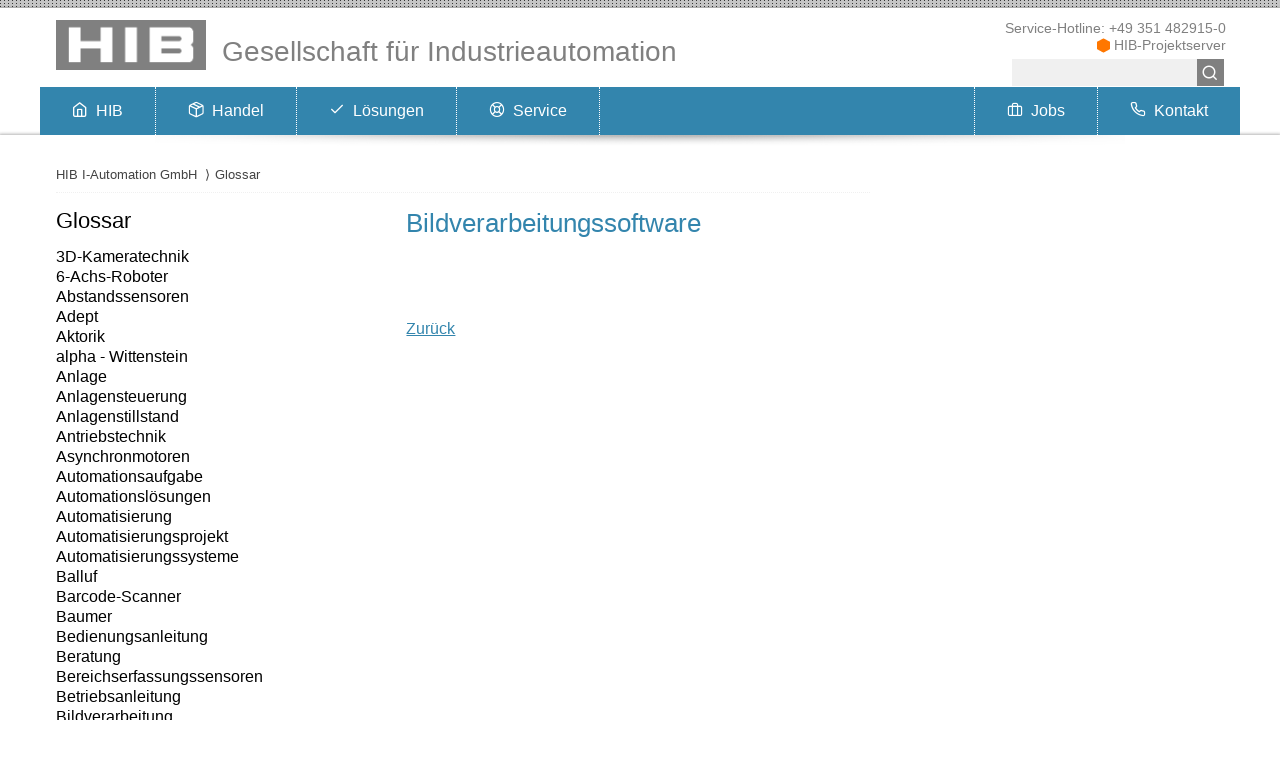

--- FILE ---
content_type: text/html; charset=UTF-8
request_url: https://www.hib-dresden.de/glossar/bildverarbeitungssoftware.html
body_size: 10112
content:
<!DOCTYPE html>
<html lang="de">
<head>
<meta http-equiv="Content-Type" content="text/html; charset=UTF-8">
<meta name="viewport" content="width=device-width,initial-scale=1">
<title>Bildverarbeitungssoftware  - HIB I-Automation GmbH</title>
<base href="https://www.hib-dresden.de/">
<meta name="robots" content="index,follow">
<meta name="description" content="Bildverarbeitungssoftware ">
<meta name="keywords" content="">

<link rel="shortcut icon" href="files/hib/img/favicon.ico" type="image/x-icon" />
<link rel="apple-touch-icon" href="files/hib/img/hib-icon.png">


        <link rel="stylesheet" href="assets/css/mobile-menu.min.css,columns.css,colorbox.min.css,cookiebar_defau...-fa370d7f.css">        <script src="assets/js/jquery.min.js,mobile-menu.jquery.min.js,cookiebar.min.js-b7527f2f.js"></script>
          <!--[if lt IE 9]><script src="assets/html5shiv/js/html5shiv-printshiv.min.js"></script><![endif]-->
    

</head>
<body class="mac chrome blink ch131 sidebar_right layout_full navisubline header">
<!--[if lt IE 8]><p id="chromeframe">You are using an outdated browser. <a href="http://browsehappy.com/">Upgrade your browser today</a> or <a href="http://www.google.com/chromeframe/?redirect=true">install Google Chrome Frame</a> to better experience this site.</p><![endif]-->
<div id="wrapper">
	<div id="top-container">
		<div class="inside"><div id="top">
<div id="logo"><a href="./"><img src="/files/hib/bilder/logos/hib-dresden_logo.png" alt="HIB" title="HIB" align="left"> <div class="slogan">Gesellschaft für Industrieautomation</div></a></div>
<div id="hotline">Service-Hotline: +49 351 482915-0<br />
<a class="protonet" href="https://hib.protonet.info/" target="_blank">HIB-Projektserver</a>
</div>
<!-- indexer::stop -->
<div class="mod_search block">

        
  
  <form action="suche.html" method="get">
    <div class="formbody">
      <div class="widget widget-text">
        <label for="ctrl_keywords_58" class="invisible">Suchbegriffe</label>
        <input type="search" name="keywords" id="ctrl_keywords_58" class="text" value="">
      </div>
      <div class="widget widget-submit">
        <button type="submit" id="ctrl_submit_58" class="submit">Suchen</button>
      </div>
          </div>
  </form>

  
  

</div>
<!-- indexer::continue -->

<!-- indexer::stop -->
<nav class="mod_navigation block" id="mainmenu">

  
  <a href="glossar/bildverarbeitungssoftware.html#skipNavigation33" class="invisible">Navigation überspringen</a>

  <ul id="dropdown" class="vlist level_1">
            <li class="submenu hib-icon sibling first"><a href="willkommen.html" title="Willkommen" class="submenu hib-icon sibling first">HIB</a><ul  class="vlist level_2">
            <li class="first"><a href="aktuelles.html" title="Aktuelles, Produktneuheiten, Jobs" class="first">Aktuelles</a></li>
                <li><a href="portrait.html" title="Firmenportrait">Portrait</a></li>
                <li><a href="qualitaet.html" title="Unser Qualitätsmanagement">Zertifizierung</a></li>
                <li><a href="team.html" title="Team">Team</a></li>
                <li><a href="leistungen.html" title="Leistungen">Leistungen</a></li>
                <li><a href="branchen.html" title="Branchen">Branchen</a></li>
                <li><a href="referenzen.html" title="Referenzen">Referenzen</a></li>
                <li class="last"><a href="partner.html" title="Unsere Partner" class="last">Partner</a></li>
            </ul></li>
                <li class="submenu handel-icon sibling"><a href="handel.html" title="Handel und eigene Produkte" class="submenu handel-icon sibling">Handel</a><ul  class="vlist level_2">
            <li class="first last"><a href="omron.html" title="Ersatzteilkatalog OMRON" class="first last">Ersatzteilkatalog OMRON</a></li>
            </ul></li>
                <li class="loesungen-icon sibling"><a href="loesungen.html" title="Lösungen" class="loesungen-icon sibling">Lösungen</a></li>
                <li class="submenu service-icon sibling"><a href="service2.html" title="Service" class="submenu service-icon sibling">Service</a><ul  class="vlist level_2">
            <li class="first last"><a href="hib-support-app.html" title="HIB Support-App" class="first last">HIB Support-App</a></li>
            </ul></li>
                <li class="submenu kontakt-icon sibling"><a href="kontakt.html" title="Kontakt" class="submenu kontakt-icon sibling">Kontakt</a><ul  class="vlist level_2">
            <li class="first"><a href="impressum.html" title="Impressum" class="first">Impressum</a></li>
                <li class="last"><a href="datenschutz.html" title="Datenschutz" class="last">Datenschutz</a></li>
            </ul></li>
                <li class="jobs-icon sibling last"><a href="jobs.html" title="Jobs" class="jobs-icon sibling last">Jobs</a></li>
            </ul>
  <span id="skipNavigation33" class="invisible"></span>

</nav>
<!-- indexer::continue -->

<!-- indexer::stop -->
<div class="mod_mobile_menu block">

        
  
<div id="mobile-menu-81-trigger" class="mobile_menu_trigger">
    <button class="button mobile-toggle">Hauptmenü anzeigen</button></div>

<div id="mobile-menu-81" class="mobile_menu no_shadow">
    <div class="inner">
        
<!-- indexer::stop -->
<nav class="mod_navigation block" id="mainmenu">

  
  <a href="glossar/bildverarbeitungssoftware.html#skipNavigation33" class="invisible">Navigation überspringen</a>

  <ul id="dropdown" class="vlist level_1">
            <li class="submenu hib-icon sibling first"><a href="willkommen.html" title="Willkommen" class="submenu hib-icon sibling first">HIB</a><ul  class="vlist level_2">
            <li class="first"><a href="aktuelles.html" title="Aktuelles, Produktneuheiten, Jobs" class="first">Aktuelles</a></li>
                <li><a href="portrait.html" title="Firmenportrait">Portrait</a></li>
                <li><a href="qualitaet.html" title="Unser Qualitätsmanagement">Zertifizierung</a></li>
                <li><a href="team.html" title="Team">Team</a></li>
                <li><a href="leistungen.html" title="Leistungen">Leistungen</a></li>
                <li><a href="branchen.html" title="Branchen">Branchen</a></li>
                <li><a href="referenzen.html" title="Referenzen">Referenzen</a></li>
                <li class="last"><a href="partner.html" title="Unsere Partner" class="last">Partner</a></li>
            </ul></li>
                <li class="submenu handel-icon sibling"><a href="handel.html" title="Handel und eigene Produkte" class="submenu handel-icon sibling">Handel</a><ul  class="vlist level_2">
            <li class="first last"><a href="omron.html" title="Ersatzteilkatalog OMRON" class="first last">Ersatzteilkatalog OMRON</a></li>
            </ul></li>
                <li class="loesungen-icon sibling"><a href="loesungen.html" title="Lösungen" class="loesungen-icon sibling">Lösungen</a></li>
                <li class="submenu service-icon sibling"><a href="service2.html" title="Service" class="submenu service-icon sibling">Service</a><ul  class="vlist level_2">
            <li class="first last"><a href="hib-support-app.html" title="HIB Support-App" class="first last">HIB Support-App</a></li>
            </ul></li>
                <li class="submenu kontakt-icon sibling"><a href="kontakt.html" title="Kontakt" class="submenu kontakt-icon sibling">Kontakt</a><ul  class="vlist level_2">
            <li class="first"><a href="impressum.html" title="Impressum" class="first">Impressum</a></li>
                <li class="last"><a href="datenschutz.html" title="Datenschutz" class="last">Datenschutz</a></li>
            </ul></li>
                <li class="jobs-icon sibling last"><a href="jobs.html" title="Jobs" class="jobs-icon sibling last">Jobs</a></li>
            </ul>
  <span id="skipNavigation33" class="invisible"></span>

</nav>
<!-- indexer::continue -->

<div class="section">

<div id="hotline">Service-Hotline: +49 351 482915-0<br />
<a class="protonet" href="https://hib.protonet.info/" target="_blank">HIB-Projektserver</a>
</div>
</div>    </div>
</div>

<script>
(function($) {
    $('#mobile-menu-81').mobileMenu({
                'animation': true,
        'animationSpeed': 500,
                'breakPoint': 0,
        'offCanvas': false,
        'overlay': true,
        'disableNavigation': false,
        'parentTogglers': false,
        'closeOnLinkClick': false,
        'keepInPlace': false,
        'position': 'left',
                'trigger': $('#mobile-menu-81-trigger')
    });
})(jQuery);
</script>


</div>
<!-- indexer::continue -->
</div>
</div>
	</div>
		<header id="header">
		<div class="inside">
<img src="files/cto_layout/img/shadow-top.png" alt="shadow" id="shadow-top"></div>
	</header>
		<div id="container">
		<div id="container-inside">
						<div id="main">
				<div class="inside">
<!-- indexer::stop -->
<nav class="mod_breadcrumb block" aria-label="Breadcrumb">

        
      <ul>
                        <li class="first"><a href="willkommen.html" title="HIB I-Automation GmbH">HIB I-Automation GmbH</a></li>
                                <li class="active last" aria-current="page">Glossar</li>
                  </ul>
  
</nav>
<!-- indexer::continue -->



  <div class="mod_article block" id="article-175">
    
          <div class="rs-columns ce_rs_columns_start">

	<div class="rs-column -large-col-5-2 -large-first -large-first-row -medium-col-5-2 -medium-first -medium-first-row -small-col-1-1 -small-first -small-last -small-first-row">
<!-- indexer::stop -->
<div class="mod_faqlist block">

        
  
      <h2>Glossar</h2>
    <ul class="first last even">
                	<li class="first even"><span href="glossar/3d-kameratechnik.html" title="3D-Kameratechnik">3D-Kameratechnik</span></li>
                      	<li class="odd"><span href="glossar/6-achs-roboter.html" title="6-Achs-Roboter">6-Achs-Roboter</span></li>
                      	<li class="even"><span href="glossar/abstandssensoren.html" title="Abstandssensoren">Abstandssensoren</span></li>
                      	<li class="odd"><span href="glossar/adept.html" title="Adept">Adept</span></li>
                      	<li class="even"><span href="glossar/aktorik.html" title="Aktorik">Aktorik</span></li>
                      	<li class="odd"><span href="glossar/alpha-wittenstein.html" title="alpha - Wittenstein">alpha - Wittenstein</span></li>
                      	<li class="even"><span href="glossar/anlage.html" title="Anlage">Anlage</span></li>
                      	<li class="odd"><span href="glossar/anlagensteuerung.html" title="Anlagensteuerung">Anlagensteuerung</span></li>
                      	<li class="even"><span href="glossar/anlagenstillstand.html" title="Anlagenstillstand">Anlagenstillstand</span></li>
                      	<li class="odd"><span href="glossar/antriebstechnik.html" title="Antriebstechnik">Antriebstechnik</span></li>
                      	<li class="even"><span href="glossar/asynchronmotoren.html" title="Asynchronmotoren">Asynchronmotoren</span></li>
                      	<li class="odd"><span href="glossar/automationsaufgabe.html" title="Automationsaufgabe">Automationsaufgabe</span></li>
                      	<li class="even"><span href="glossar/automationslösungen.html" title="Automationslösungen">Automationslösungen</span></li>
                      	<li class="odd"><span href="glossar/automatisierung.html" title="Automatisierung">Automatisierung</span></li>
                      	<li class="even"><span href="glossar/automatisierungsprojekt.html" title="Automatisierungsprojekt">Automatisierungsprojekt</span></li>
                      	<li class="odd"><span href="glossar/automatisierungssysteme.html" title="Automatisierungssysteme">Automatisierungssysteme</span></li>
                      	<li class="even"><span href="glossar/balluf.html" title="Balluf">Balluf</span></li>
                      	<li class="odd"><span href="glossar/barcode-scanner.html" title="Barcode-Scanner">Barcode-Scanner</span></li>
                      	<li class="even"><span href="glossar/baumer.html" title="Baumer">Baumer</span></li>
                      	<li class="odd"><span href="glossar/bedienungsanleitung.html" title="Bedienungsanleitung">Bedienungsanleitung</span></li>
                      	<li class="even"><span href="glossar/beratung.html" title="Beratung">Beratung</span></li>
                      	<li class="odd"><span href="glossar/bereichserfassungssensoren.html" title="Bereichserfassungssensoren">Bereichserfassungssensoren</span></li>
                      	<li class="even"><span href="glossar/betriebsanleitung.html" title="Betriebsanleitung">Betriebsanleitung</span></li>
                      	<li class="odd"><span href="glossar/bildverarbeitung.html" title="Bildverarbeitung">Bildverarbeitung</span></li>
                      	<li class="even"><span href="glossar/bildverarbeitungssoftware.html" title="Bildverarbeitungssoftware ">Bildverarbeitungssoftware </span></li>
                      	<li class="odd"><span href="glossar/bildverarbeitungssysteme.html" title="Bildverarbeitungssysteme">Bildverarbeitungssysteme</span></li>
                      	<li class="even"><span href="glossar/bussystem.html" title="Bussystem">Bussystem</span></li>
                      	<li class="odd"><span href="glossar/delta-roboter.html" title="DELTA-Roboter">DELTA-Roboter</span></li>
                      	<li class="even"><span href="glossar/dezentrale-e-a-baugruppen.html" title="Dezentrale E/A-Baugruppen">Dezentrale E/A-Baugruppen</span></li>
                      	<li class="odd"><span href="glossar/digitale-anzeigen.html" title="Digitale Anzeigen">Digitale Anzeigen</span></li>
                      	<li class="even"><span href="glossar/distribution.html" title="Distribution">Distribution</span></li>
                      	<li class="odd"><span href="glossar/dmc-scanner.html" title="DMC-Scanner">DMC-Scanner</span></li>
                      	<li class="even"><span href="glossar/dokumentation.html" title="Dokumentation">Dokumentation</span></li>
                      	<li class="odd"><span href="glossar/drehgeber.html" title="Drehgeber">Drehgeber</span></li>
                      	<li class="even"><span href="glossar/drehzahlmessung.html" title="Drehzahlmessung">Drehzahlmessung</span></li>
                      	<li class="odd"><span href="glossar/drucktaster.html" title="Drucktaster">Drucktaster</span></li>
                      	<li class="even"><span href="glossar/eaton.html" title="Eaton">Eaton</span></li>
                      	<li class="odd"><span href="glossar/einzelstrahlsicherheitssensoren.html" title="Einzelstrahlsicherheitssensoren">Einzelstrahlsicherheitssensoren</span></li>
                      	<li class="even"><span href="glossar/ekf.html" title="EKF">EKF</span></li>
                      	<li class="odd"><span href="glossar/elektro-konstruktion.html" title="Elektro-Konstruktion">Elektro-Konstruktion</span></li>
                      	<li class="even"><span href="glossar/elektromechanische-relais.html" title="Elektromechanische Relais">Elektromechanische Relais</span></li>
                      	<li class="odd"><span href="glossar/elektro-planung.html" title="Elektro-Planung">Elektro-Planung</span></li>
                      	<li class="even"><span href="glossar/endress-hauser.html" title="Endress + Hauser">Endress + Hauser</span></li>
                      	<li class="odd"><span href="glossar/energieeffizienz.html" title="Energieeffizienz">Energieeffizienz</span></li>
                      	<li class="even"><span href="glossar/energiemanagement.html" title="Energiemanagement">Energiemanagement</span></li>
                      	<li class="odd"><span href="glossar/e-plan.html" title="E-Plan">E-Plan</span></li>
                      	<li class="even"><span href="glossar/ersatzteile.html" title="Ersatzteile ">Ersatzteile </span></li>
                      	<li class="odd"><span href="glossar/ethercat.html" title="Ethercat">Ethercat</span></li>
                      	<li class="even"><span href="glossar/fernwartung.html" title="Fernwartung">Fernwartung</span></li>
                      	<li class="odd"><span href="glossar/fernzugriff.html" title="Fernzugriff">Fernzugriff</span></li>
                      	<li class="even"><span href="glossar/festo.html" title="Festo">Festo</span></li>
                      	<li class="odd"><span href="glossar/frequenzumrichter.html" title="Frequenzumrichter">Frequenzumrichter</span></li>
                      	<li class="even"><span href="glossar/getriebemotoren.html" title="Getriebemotoren">Getriebemotoren</span></li>
                      	<li class="odd"><span href="glossar/großhandel.html" title="Großhandel">Großhandel</span></li>
                      	<li class="even"><span href="glossar/halbleiterrelais.html" title="Halbleiterrelais">Halbleiterrelais</span></li>
                      	<li class="odd"><span href="glossar/halbleiterschütze.html" title="Halbleiterschütze">Halbleiterschütze</span></li>
                      	<li class="even"><span href="glossar/heinzelmann.html" title="Heinzelmann">Heinzelmann</span></li>
                      	<li class="odd"><span href="glossar/hhs.html" title="HHS">HHS</span></li>
                      	<li class="even"><span href="glossar/hmi.html" title="HMI">HMI</span></li>
                      	<li class="odd"><span href="glossar/hofmann.html" title="Hofmann">Hofmann</span></li>
                      	<li class="even"><span href="glossar/hotline.html" title="Hotline">Hotline</span></li>
                      	<li class="odd"><span href="glossar/hybrid-motorstarter.html" title="Hybrid-Motorstarter">Hybrid-Motorstarter</span></li>
                      	<li class="even"><span href="glossar/identifikation.html" title="Identifikation">Identifikation</span></li>
                      	<li class="odd"><span href="glossar/identsysteme.html" title="Identsysteme">Identsysteme</span></li>
                      	<li class="even"><span href="glossar/ifm.html" title="IFM">IFM</span></li>
                      	<li class="odd"><span href="glossar/inbetriebnahme.html" title="Inbetriebnahme">Inbetriebnahme</span></li>
                      	<li class="even"><span href="glossar/inbetriebnahmeunterstützung.html" title="Inbetriebnahmeunterstützung">Inbetriebnahmeunterstützung</span></li>
                      	<li class="odd"><span href="glossar/induktive-abstandssensoren.html" title="Induktive Abstandssensoren">Induktive Abstandssensoren</span></li>
                      	<li class="even"><span href="glossar/induktive-sensoren.html" title="Induktive Sensoren">Induktive Sensoren</span></li>
                      	<li class="odd"><span href="glossar/industrieautomation.html" title="Industrieautomation">Industrieautomation</span></li>
                      	<li class="even"><span href="glossar/industrie-pc.html" title="Industrie-PC">Industrie-PC</span></li>
                      	<li class="odd"><span href="glossar/industrieroboter.html" title="Industrieroboter">Industrieroboter</span></li>
                      	<li class="even"><span href="glossar/insekten-verpackung.html" title="Insekten-Verpackung">Insekten-Verpackung</span></li>
                      	<li class="odd"><span href="glossar/installation.html" title="Installation ">Installation </span></li>
                      	<li class="even"><span href="glossar/integrationslösung.html" title="Integrationslösung">Integrationslösung</span></li>
                      	<li class="odd"><span href="glossar/item.html" title="Item">Item</span></li>
                      	<li class="even"><span href="glossar/jumo.html" title="Jumo">Jumo</span></li>
                      	<li class="odd"><span href="glossar/kamerasysteme.html" title="Kamerasysteme">Kamerasysteme</span></li>
                      	<li class="even"><span href="glossar/kapazitätserweiterung.html" title="Kapazitätserweiterung">Kapazitätserweiterung</span></li>
                      	<li class="odd"><span href="glossar/kapazitive-sensoren.html" title="Kapazitive Sensoren">Kapazitive Sensoren</span></li>
                      	<li class="even"><span href="glossar/kleinsteuerungen.html" title="Kleinsteuerungen">Kleinsteuerungen</span></li>
                      	<li class="odd"><span href="glossar/kommunikations-baugruppen.html" title="Kommunikations-Baugruppen">Kommunikations-Baugruppen</span></li>
                      	<li class="even"><span href="glossar/komplettanbieter-industrieautomation.html" title="Komplettanbieter Industrieautomation">Komplettanbieter Industrieautomation</span></li>
                      	<li class="odd"><span href="glossar/komplett-automation.html" title="Komplett-Automation">Komplett-Automation</span></li>
                      	<li class="even"><span href="glossar/konfokale-sensoren.html" title="Konfokale Sensoren">Konfokale Sensoren</span></li>
                      	<li class="odd"><span href="glossar/kontrollkomponenten.html" title="Kontrollkomponenten">Kontrollkomponenten</span></li>
                      	<li class="even"><span href="glossar/lapp.html" title="Lapp">Lapp</span></li>
                      	<li class="odd"><span href="glossar/laser-abstandssensoren.html" title="Laser-Abstandssensoren">Laser-Abstandssensoren</span></li>
                      	<li class="even"><span href="glossar/laser-mikrometer.html" title="Laser-Mikrometer">Laser-Mikrometer</span></li>
                      	<li class="odd"><span href="glossar/leistungen.html" title="Leistungen">Leistungen</span></li>
                      	<li class="even"><span href="glossar/lichtgitter.html" title="Lichtgitter">Lichtgitter</span></li>
                      	<li class="odd"><span href="glossar/lichtleitersensoren.html" title="Lichtleitersensoren">Lichtleitersensoren</span></li>
                      	<li class="even"><span href="glossar/lichtleitverstärker.html" title="Lichtleitverstärker">Lichtleitverstärker</span></li>
                      	<li class="odd"><span href="glossar/linearantriebstechnik.html" title="Linearantriebstechnik">Linearantriebstechnik</span></li>
                      	<li class="even"><span href="glossar/linearmotorachsen.html" title="Linearmotorachsen">Linearmotorachsen</span></li>
                      	<li class="odd"><span href="glossar/linearmotoren.html" title="Linearmotoren">Linearmotoren</span></li>
                      	<li class="even"><span href="glossar/markenleser-und-farbsensoren.html" title="Markenleser und Farbsensoren">Markenleser und Farbsensoren</span></li>
                      	<li class="odd"><span href="glossar/maschine.html" title="Maschine">Maschine</span></li>
                      	<li class="even"><span href="glossar/maschinencontroller.html" title="Maschinencontroller">Maschinencontroller</span></li>
                      	<li class="odd"><span href="glossar/maschinensicherheit.html" title="Maschinensicherheit">Maschinensicherheit</span></li>
                      	<li class="even"><span href="glossar/maschinensteuerung.html" title="Maschinensteuerung">Maschinensteuerung</span></li>
                      	<li class="odd"><span href="glossar/maschinenstillstand.html" title="Maschinenstillstand ">Maschinenstillstand </span></li>
                      	<li class="even"><span href="glossar/mechanische-sensoren.html" title="Mechanische Sensoren">Mechanische Sensoren</span></li>
                      	<li class="odd"><span href="glossar/mechatronik.html" title="Mechatronik">Mechatronik</span></li>
                      	<li class="even"><span href="glossar/mechatronische-systeme.html" title="Mechatronische Systeme">Mechatronische Systeme</span></li>
                      	<li class="odd"><span href="glossar/mess-regel-und-steuertechnik.html" title="Mess-, Regel- und Steuertechnik">Mess-, Regel- und Steuertechnik</span></li>
                      	<li class="even"><span href="glossar/messende-sensoren.html" title="Messende Sensoren">Messende Sensoren</span></li>
                      	<li class="odd"><span href="glossar/messtechnik.html" title="Messtechnik">Messtechnik</span></li>
                      	<li class="even"><span href="glossar/messumformer.html" title="Messumformer">Messumformer</span></li>
                      	<li class="odd"><span href="glossar/mitsubishi.html" title="Mitsubishi">Mitsubishi</span></li>
                      	<li class="even"><span href="glossar/mobile-roboter.html" title="Mobile Roboter">Mobile Roboter</span></li>
                      	<li class="odd"><span href="glossar/modernisierung.html" title="Modernisierung">Modernisierung</span></li>
                      	<li class="even"><span href="glossar/montage.html" title="Montage">Montage</span></li>
                      	<li class="odd"><span href="glossar/motion-controller.html" title="Motion-Controller">Motion-Controller</span></li>
                      	<li class="even"><span href="glossar/motorstarter.html" title="Motorstarter">Motorstarter</span></li>
                      	<li class="odd"><span href="glossar/msr-technik.html" title="MSR-Technik">MSR-Technik</span></li>
                      	<li class="even"><span href="glossar/murr.html" title="Murr">Murr</span></li>
                      	<li class="odd"><span href="glossar/muting-steuergeräte.html" title="Muting-Steuergeräte">Muting-Steuergeräte</span></li>
                      	<li class="even"><span href="glossar/niederspannungsschaltgeräte.html" title="Niederspannungsschaltgeräte">Niederspannungsschaltgeräte</span></li>
                      	<li class="odd"><span href="glossar/not-halt-taster.html" title="Not-Halt-Taster">Not-Halt-Taster</span></li>
                      	<li class="even"><span href="glossar/omron.html" title="Omron">Omron</span></li>
                      	<li class="odd"><span href="glossar/omron-distributor.html" title="Omron Distributor">Omron Distributor</span></li>
                      	<li class="even"><span href="glossar/omron-solution-partner.html" title="Omron Solution Partner">Omron Solution Partner</span></li>
                      	<li class="odd"><span href="glossar/omron-systemintegrator.html" title="Omron Systemintegrator">Omron Systemintegrator</span></li>
                      	<li class="even"><span href="glossar/optische-sensoren.html" title="Optische Sensoren">Optische Sensoren</span></li>
                      	<li class="odd"><span href="glossar/parametriersoftware.html" title="Parametriersoftware">Parametriersoftware</span></li>
                      	<li class="even"><span href="glossar/pepperl-fuchs.html" title="Pepperl + Fuchs">Pepperl + Fuchs</span></li>
                      	<li class="odd"><span href="glossar/pilz.html" title="Pilz">Pilz</span></li>
                      	<li class="even"><span href="glossar/positionsschalter.html" title="Positionsschalter">Positionsschalter</span></li>
                      	<li class="odd"><span href="glossar/profilschnittsensoren.html" title="Profilschnittsensoren">Profilschnittsensoren</span></li>
                      	<li class="even"><span href="glossar/profilsensoren.html" title="Profilsensoren">Profilsensoren</span></li>
                      	<li class="odd"><span href="glossar/programmierbare-bedienterminals.html" title="Programmierbare Bedienterminals">Programmierbare Bedienterminals</span></li>
                      	<li class="even"><span href="glossar/programmiersoftware.html" title="Programmiersoftware">Programmiersoftware</span></li>
                      	<li class="odd"><span href="glossar/programmierung.html" title="Programmierung">Programmierung</span></li>
                      	<li class="even"><span href="glossar/projektplanung.html" title="Projektplanung">Projektplanung</span></li>
                      	<li class="odd"><span href="glossar/prozeßregler.html" title="Prozeßregler">Prozeßregler</span></li>
                      	<li class="even"><span href="glossar/prüfgeräte.html" title="Prüfgeräte">Prüfgeräte</span></li>
                      	<li class="odd"><span href="glossar/pt100.html" title="Pt100">Pt100</span></li>
                      	<li class="even"><span href="glossar/qr-code-scanner.html" title="QR-Code-Scanner">QR-Code-Scanner</span></li>
                      	<li class="odd"><span href="glossar/qualitätskontrolle.html" title="Qualitätskontrolle">Qualitätskontrolle</span></li>
                      	<li class="even"><span href="glossar/qualitätsprüfung.html" title="Qualitätsprüfung">Qualitätsprüfung</span></li>
                      	<li class="odd"><span href="glossar/regelungstechnik.html" title="Regelungstechnik">Regelungstechnik</span></li>
                      	<li class="even"><span href="glossar/retrofit.html" title="Retrofit">Retrofit</span></li>
                      	<li class="odd"><span href="glossar/rfid-systeme.html" title="RFID-Systeme">RFID-Systeme</span></li>
                      	<li class="even"><span href="glossar/risikobeurteilung.html" title="Risikobeurteilung">Risikobeurteilung</span></li>
                      	<li class="odd"><span href="glossar/roboter.html" title="Roboter">Roboter</span></li>
                      	<li class="even"><span href="glossar/robotik.html" title="Robotik">Robotik</span></li>
                      	<li class="odd"><span href="glossar/rössel.html" title="Rössel">Rössel</span></li>
                      	<li class="even"><span href="glossar/s5-austausch.html" title="S5 Austausch">S5 Austausch</span></li>
                      	<li class="odd"><span href="glossar/s5-s7-konvertierung.html" title="S5-S7 Konvertierung">S5-S7 Konvertierung</span></li>
                      	<li class="even"><span href="glossar/scara-roboter.html" title="SCARA-Roboter">SCARA-Roboter</span></li>
                      	<li class="odd"><span href="glossar/schaltschrank.html" title="Schaltschrank">Schaltschrank</span></li>
                      	<li class="even"><span href="glossar/schaltschrankzubehör.html" title="Schaltschrankzubehör">Schaltschrankzubehör</span></li>
                      	<li class="odd"><span href="glossar/schaltzubehör.html" title="Schaltzubehör">Schaltzubehör</span></li>
                      	<li class="even"><span href="glossar/schrittmotoren.html" title="Schrittmotoren">Schrittmotoren</span></li>
                      	<li class="odd"><span href="glossar/schrittmotorentreiber.html" title="Schrittmotorentreiber">Schrittmotorentreiber</span></li>
                      	<li class="even"><span href="glossar/seilzug-not-halt-schalter.html" title="Seilzug-Not-Halt-Schalter">Seilzug-Not-Halt-Schalter</span></li>
                      	<li class="odd"><span href="glossar/sensorik.html" title="Sensorik">Sensorik</span></li>
                      	<li class="even"><span href="glossar/sensorzubehör.html" title="Sensorzubehör ">Sensorzubehör </span></li>
                      	<li class="odd"><span href="glossar/service.html" title="Service">Service</span></li>
                      	<li class="even"><span href="glossar/service-vertrag.html" title="Service-Vertrag">Service-Vertrag</span></li>
                      	<li class="odd"><span href="glossar/servoantriebe.html" title="Servoantriebe">Servoantriebe</span></li>
                      	<li class="even"><span href="glossar/servomotoren.html" title="Servomotoren">Servomotoren</span></li>
                      	<li class="odd"><span href="glossar/servo-technik.html" title="Servo-Technik">Servo-Technik</span></li>
                      	<li class="even"><span href="glossar/sge.html" title="SGE">SGE</span></li>
                      	<li class="odd"><span href="glossar/sichere-maschine.html" title="Sichere Maschine">Sichere Maschine</span></li>
                      	<li class="even"><span href="glossar/sicherheitskomponenten.html" title="Sicherheitskomponenten ">Sicherheitskomponenten </span></li>
                      	<li class="odd"><span href="glossar/sicherheits-laserscanner.html" title="Sicherheits-Laserscanner">Sicherheits-Laserscanner</span></li>
                      	<li class="even"><span href="glossar/sicherheitslichtgitter.html" title="Sicherheitslichtgitter">Sicherheitslichtgitter</span></li>
                      	<li class="odd"><span href="glossar/sicherheitslichtgitter-170.html" title="Sicherheitslichtgitter">Sicherheitslichtgitter</span></li>
                      	<li class="even"><span href="glossar/sicherheitsmodule.html" title="Sicherheitsmodule">Sicherheitsmodule</span></li>
                      	<li class="odd"><span href="glossar/sicherheitspositionsschalter.html" title="Sicherheitspositionsschalter">Sicherheitspositionsschalter</span></li>
                      	<li class="even"><span href="glossar/sicherheitsrelais.html" title="Sicherheitsrelais">Sicherheitsrelais</span></li>
                      	<li class="odd"><span href="glossar/sicherheitsschalter-für-schutztüren.html" title="Sicherheitsschalter für Schutztüren">Sicherheitsschalter für Schutztüren</span></li>
                      	<li class="even"><span href="glossar/sicherheits-sps.html" title="Sicherheits-SPS">Sicherheits-SPS</span></li>
                      	<li class="odd"><span href="glossar/sicherheitssteuerungen.html" title="Sicherheitssteuerungen">Sicherheitssteuerungen</span></li>
                      	<li class="even"><span href="glossar/sick.html" title="Sick">Sick</span></li>
                      	<li class="odd"><span href="glossar/siemens.html" title="Siemens">Siemens</span></li>
                      	<li class="even"><span href="glossar/software.html" title="Software">Software</span></li>
                      	<li class="odd"><span href="glossar/spannungsversorgung.html" title="Spannungsversorgung">Spannungsversorgung</span></li>
                      	<li class="even"><span href="glossar/speicherprogrammierbare-steuerungen.html" title="Speicherprogrammierbare Steuerungen">Speicherprogrammierbare Steuerungen</span></li>
                      	<li class="odd"><span href="glossar/spezialgeräte.html" title="Spezialgeräte">Spezialgeräte</span></li>
                      	<li class="even"><span href="glossar/spezialsensorik.html" title="Spezialsensorik">Spezialsensorik</span></li>
                      	<li class="odd"><span href="glossar/sps.html" title="SPS">SPS</span></li>
                      	<li class="even"><span href="glossar/sps-mit-integrierter-sicherheit.html" title="SPS mit integrierter Sicherheit">SPS mit integrierter Sicherheit</span></li>
                      	<li class="odd"><span href="glossar/sps-programme.html" title="SPS-Programme">SPS-Programme</span></li>
                      	<li class="even"><span href="glossar/sps-programmierung.html" title="SPS-Programmierung">SPS-Programmierung</span></li>
                      	<li class="odd"><span href="glossar/steuerkomponenten.html" title="Steuerkomponenten">Steuerkomponenten</span></li>
                      	<li class="even"><span href="glossar/steuertechnik.html" title="Steuertechnik">Steuertechnik</span></li>
                      	<li class="odd"><span href="glossar/steuerungsprogrammierung.html" title="Steuerungsprogrammierung">Steuerungsprogrammierung</span></li>
                      	<li class="even"><span href="glossar/support.html" title="Support">Support</span></li>
                      	<li class="odd"><span href="glossar/taktile-sensoren.html" title="Taktile Sensoren">Taktile Sensoren</span></li>
                      	<li class="even"><span href="glossar/temperaturfühler.html" title="Temperaturfühler">Temperaturfühler</span></li>
                      	<li class="odd"><span href="glossar/temperaturregler.html" title="Temperaturregler">Temperaturregler</span></li>
                      	<li class="even"><span href="glossar/temperaturschalter.html" title="Temperaturschalter">Temperaturschalter</span></li>
                      	<li class="odd"><span href="glossar/temperaturwächter.html" title="Temperaturwächter">Temperaturwächter</span></li>
                      	<li class="even"><span href="glossar/thermoelemente.html" title="Thermoelemente">Thermoelemente</span></li>
                      	<li class="odd"><span href="glossar/tosibox.html" title="Tosibox ">Tosibox </span></li>
                      	<li class="even"><span href="glossar/transmitterspeisegeräte.html" title="Transmitterspeisegeräte">Transmitterspeisegeräte</span></li>
                      	<li class="odd"><span href="glossar/trennschaltverstärker.html" title="Trennschaltverstärker">Trennschaltverstärker</span></li>
                      	<li class="even"><span href="glossar/turck.html" title="Turck">Turck</span></li>
                      	<li class="odd"><span href="glossar/überwachungsrelais.html" title="Überwachungsrelais">Überwachungsrelais</span></li>
                      	<li class="even"><span href="glossar/ultraschallsensor.html" title="Ultraschallsensor">Ultraschallsensor</span></li>
                      	<li class="odd"><span href="glossar/vega.html" title="Vega">Vega</span></li>
                      	<li class="even"><span href="glossar/verfügbarkeit.html" title="Verfügbarkeit">Verfügbarkeit</span></li>
                      	<li class="odd"><span href="glossar/verpackungsmaschine.html" title="Verpackungsmaschine">Verpackungsmaschine</span></li>
                      	<li class="even"><span href="glossar/vipa.html" title="VIPA">VIPA</span></li>
                      	<li class="odd"><span href="glossar/vision-sensoren.html" title="Vision Sensoren">Vision Sensoren</span></li>
                      	<li class="even"><span href="glossar/visionsensor.html" title="Visionsensor">Visionsensor</span></li>
                      	<li class="odd"><span href="glossar/visualisierung.html" title="Visualisierung">Visualisierung</span></li>
                      	<li class="even"><span href="glossar/vorrichtung.html" title="Vorrichtung">Vorrichtung</span></li>
                      	<li class="odd"><span href="glossar/wartungsvertrag.html" title="Wartungsvertrag">Wartungsvertrag</span></li>
                      	<li class="even"><span href="glossar/weckend.html" title="Weckend">Weckend</span></li>
                      	<li class="odd"><span href="glossar/wenglor.html" title="Wenglor">Wenglor</span></li>
                      	<li class="even"><span href="glossar/wika.html" title="Wika">Wika</span></li>
                      	<li class="odd"><span href="glossar/wittenstein.html" title="Wittenstein">Wittenstein</span></li>
                      	<li class="even"><span href="glossar/yamaha.html" title="Yamaha">Yamaha</span></li>
                      	<li class="odd"><span href="glossar/yaskawa.html" title="Yaskawa">Yaskawa</span></li>
                      	<li class="even"><span href="glossar/zähler.html" title="Zähler">Zähler</span></li>
                      	<li class="odd"><span href="glossar/zeitrelais.html" title="Zeitrelais">Zeitrelais</span></li>
                      	<li class="last even"><span href="glossar/zentrale-e-a-baugruppen.html" title="Zentrale E/A-Baugruppen">Zentrale E/A-Baugruppen</span></li>
                </ul>
  

</div>
<!-- indexer::continue -->
</div><div class="rs-column -large-col-5-3 -large-last -large-first-row -medium-col-5-3 -medium-last -medium-first-row -small-col-1-1 -small-first -small-last">
<div class="mod_faqreader block">

        
  
      <h1>Bildverarbeitungssoftware </h1>
    <div class="ce_text block">

              <p>&nbsp;</p>      
      
      
    </div>

    
    <!-- indexer::stop -->
    <p class="back"><br><a href="javascript:history.go(-1)" title="Zurück">Zurück</a></p>
    <!-- indexer::continue -->
  

</div>
</div></div>
    
      </div>

</div>
			</div>	
					</div>
	</div>
		<footer id="footer" class="block">
		<div class="inside">
<div class="footerAdress">
<div class="ce_text block">

<h4><span>HIB I-Automation GmbH</span></h4>

<p>Chausseehausstrasse 8<br>01159 Dresden</p>
<p>Telefon +49 351 482915-0<br>Telefax +49 351 482915-29<br>kontakt@hib-dresden.de</p>
</div>
</div>
<div class="impressum"><a href="kontakt.html" title="Kontakt" class="kontakt-icon">Kontakt</a><a href="glossar.html" title="Glossar">Glossar</a><a href="impressum.html" title="Impressum">Impressum</a><a href="datenschutz.html" title="Datenschutz">Datenschutz</a>
<a href="https://www.hib-dresden.de/files/hib/pdf/allg_lieferbedingungen.pdf" target="_blank" class="ext-pdf">Allgemeine Lieferbedingungen</a>
<a href="https://www.hib-dresden.de/files/hib/pdf/erw_eigentumsvorbehalt.pdf" target="_blank" class="ext-pdf">Erweiterter Eigentumsvorbehalt</a>


<!-- indexer::stop -->
<div class="mod_cookiebarOpener block">

        
  
<a href="javascript:;" title="" onclick="cookiebar.show();" rel="noreferrer noopener">Privatsphäre-Einstellungen ändern</a>


</div>
<!-- indexer::continue -->


<a href="http://www.yupdesign.de" target="_blank" class="copyright">©2026 yupdesign</a>
</div></div>
	</footer>
	</div>

<!-- javaScripts
  	================================================== -->
  	
<script src="assets/colorbox/js/colorbox.min.js?v=1.6.4.2"></script>
<script>
  jQuery(function($) {
    $('a[data-lightbox]').map(function() {
      $(this).colorbox({
        // Put custom options here
        loop: false,
        rel: $(this).attr('data-lightbox'),
        maxWidth: '95%',
        maxHeight: '95%'
      });
    });
  });
</script>

<script src="assets/jquery-ui/js/jquery-ui.min.js?v=1.13.2"></script>
<script>
  jQuery(function($) {
    $(document).accordion({
      // Put custom options here
      heightStyle: 'content',
      header: '.toggler',
      collapsible: true,
      create: function(event, ui) {
        ui.header.addClass('active');
        $('.toggler').attr('tabindex', 0);
      },
      activate: function(event, ui) {
        ui.newHeader.addClass('active');
        ui.oldHeader.removeClass('active');
        $('.toggler').attr('tabindex', 0);
      }
    });
  });
</script>

<script>
	$(document).ready(function(){
		$("#container").css("min-height", function(){ return ($(window).height() - $("#footer").height() - $("#top-container").height() - $("#header").height() - 50);});
	});
</script>
<script src="files/cto_layout/scripts/selectnav.min.js" type="text/javascript" charset="utf-8"></script>

<!-- indexer::stop -->
<div  class="contao-cookiebar cookiebar_default_deny cc-bottom" role="complementary" aria-describedby="cookiebar-desc" data-nosnippet>
    <div class="cc-inner" aria-live="assertive" role="alert">
        <div id="cookiebar-desc" class="cc-head">
                            <p>Unsere Website nutzt Cookies. Neben essenziell notwendigen Cookies, ohne welche die Website nicht funktioniert, dienen andere Cookies der Verbesserung und dem Komfort der Website. Für den vollen Funktionsumfang der Website klicken Sie bitte auf „Alle akzeptieren“.</p>                    </div>

        <div class="cc-groups">
                                                <div class="cc-group">
                                                    <input type="checkbox" name="group[]" id="g1" value="1" data-toggle-cookies disabled checked>
                                                <label for="g1" class="group">Essenziell</label>
                        <button class="cc-detail-btn" data-toggle-group>
                            <span>Details einblenden</span>
                            <span>Details ausblenden</span>
                        </button>
                        <div class="cc-cookies toggle-group">
                                                                                        <div class="cc-cookie">
                                    <input type="checkbox" name="cookie[]" id="c2" value="2" disabled checked>
                                    <label for="c2" class="cookie">Contao HTTPS CSRF Token</label>
                                    <p>Schützt vor Cross-Site-Request-Forgery Angriffen.</p>                                                                            <div class="cc-cookie-info">
                                                                                                                                        <div><span>Speicherdauer:</span> Dieses Cookie bleibt nur für die aktuelle Browsersitzung bestehen.</div>
                                                                                                                                </div>
                                                                                                        </div>
                                                            <div class="cc-cookie">
                                    <input type="checkbox" name="cookie[]" id="c3" value="3" disabled checked>
                                    <label for="c3" class="cookie">PHP SESSION ID</label>
                                    <p>Speichert die aktuelle PHP-Session.</p>                                                                            <div class="cc-cookie-info">
                                                                                                                                        <div><span>Speicherdauer:</span> Dieses Cookie bleibt nur für die aktuelle Browsersitzung bestehen.</div>
                                                                                                                                </div>
                                                                                                        </div>
                                                    </div>
                    </div>
                                    <div class="cc-group">
                                                    <input type="checkbox" name="group[]" id="g2" value="2" data-toggle-cookies>
                                                <label for="g2" class="group">Funktional</label>
                        <button class="cc-detail-btn" data-toggle-group>
                            <span>Details einblenden</span>
                            <span>Details ausblenden</span>
                        </button>
                        <div class="cc-cookies toggle-group">
                                                                                        <div class="cc-cookie">
                                    <input type="checkbox" name="cookie[]" id="c4" value="4">
                                    <label for="c4" class="cookie">Google Maps</label>
                                    <p>Google Maps zeigt Karten auf der Website als Iframe oder über JavaScript direkt eingebettet als Teil der Website an.</p>                                                                            <div class="cc-cookie-info">
                                                                                            <div><span>Anbieter:</span> Google Ireland Limited</div>
                                                                                                                                                                            </div>
                                                                                                                <button class="cc-detail-btn-details" data-toggle-group>
                                            <span>Mehr Details einblenden</span>
                                            <span>Mehr Details ausblenden</span>
                                        </button>
                                        <div class="cc-cookie-desc toggle-group" style="display: none">
                                            <p>Auf dem Client-Gerät des Nutzers werden keine Cookies im technischen Sinne gesetzt, aber es werden technische und persönliche Daten wie z.B. die IP-Adresse vom Client an den Server des Diensteanbieters übertragen, um die Nutzung des Dienstes zu ermöglichen.</p>
<p>&nbsp;</p>
<p>&nbsp;</p>
<p><strong>Datenschutzrichtline des Anbieters</strong>: <a href="https://policies.google.com/privacy" target="_blank" rel="noopener">https://policies.google.com/privacy</a></p>                                        </div>
                                                                    </div>
                                                    </div>
                    </div>
                                    </div>

        <div class="cc-footer ">
                                <button class="cc-btn save" data-save>Auswahl speichern</button>
                <button class="cc-btn success" data-accept-all>Alle akzeptieren</button>
                <button class="cc-btn deny" data-deny-all>Alle ablehnen</button>
        </div>

        <div class="cc-info">
                            <p>Sie haben jederzeit die Möglichkeit ihre Präferenzen über den Link &#34;<strong>Privatsphäre-Einstellungen ändern</strong>&#34; im Footer der Seite anzupassen.</p>                                    <a href="https://www.hib-dresden.de/impressum.html">Impressum</a>
                                    <a href="https://www.hib-dresden.de/datenschutz.html">Datenschutz</a>
                                    </div>
    </div>
</div>
<!-- indexer::continue -->
<script>var cookiebar = new ContaoCookiebar({configId:1,pageId:1,hideOnInit:0,version:1,lifetime:63072000,consentLog:0,token:'ccb_contao_token',doNotTrack:0,currentPageId:155,excludedPageIds:null,cookies:{"4":{"id":4,"type":"iframe","checked":false,"token":null,"resources":[],"priority":0,"scripts":[],"iframeType":"googlemaps"}},configs:[],texts:{acceptAndDisplay:'Akzeptieren und anzeigen'}});</script></body>
</html>

--- FILE ---
content_type: text/css
request_url: https://www.hib-dresden.de/assets/css/mobile-menu.min.css,columns.css,colorbox.min.css,cookiebar_defau...-fa370d7f.css
body_size: 10501
content:
.mobile_menu{position:fixed;z-index:100;display:none}.mobile_menu .inner{height:100%;background:#000;overflow-y:scroll}.mobile_menu.active.position_left{box-shadow:2px 0 5px 0 rgba(0,0,0,.5)}.mobile_menu.active.position_top{box-shadow:0 2px 5px 0 rgba(0,0,0,.5)}.mobile_menu.active.position_right{box-shadow:-2px 0 5px 0 rgba(0,0,0,.5)}.mobile_menu.active.position_bottom{box-shadow:0 -2px 5px 0 rgba(0,0,0,.5)}.mobile_menu.active.no_shadow{box-shadow:none!important}.mobile_menu_trigger{display:none}.mobile_menu_wrapper{position:relative;width:100%;overflow:hidden}.mobile_menu_overlay{position:fixed;top:0;left:0;width:100%;height:100vh;z-index:99}.mobile_menu_overlay.background{background:rgba(0,0,0,.5)}.mobile_menu li.submenu_hide>ul{display:none}.mobile_menu li.submenu_show>ul{display:block}body.ie8 .mobile_menu,body.ie8 .mobile_menu_trigger,body.ie9 .mobile_menu,body.ie9 .mobile_menu_trigger{display:none!important}
.rs-columns {
  clear: both;
  display: inline-block;
  width: 100%;
}

.rs-column {
  float: left;
  width: 100%;
  margin-top: 7.69231%;
  margin-right: 7.69231%;
}
.rs-column.-large-first {
  clear: left;
}
.rs-column.-large-last {
  margin-right: -5px;
}
.rs-column.-large-first-row {
  margin-top: 0;
}
.rs-column.-large-col-1-1 {
  width: 100%;
}
.rs-column.-large-col-2-1 {
  width: 46.15385%;
}
.rs-column.-large-col-2-2 {
  width: 100%;
}
.rs-column.-large-col-3-1 {
  width: 28.20513%;
}
.rs-column.-large-col-3-2 {
  width: 64.10256%;
}
.rs-column.-large-col-3-3 {
  width: 100%;
}
.rs-column.-large-col-4-1 {
  width: 19.23077%;
}
.rs-column.-large-col-4-2 {
  width: 46.15385%;
}
.rs-column.-large-col-4-3 {
  width: 73.07692%;
}
.rs-column.-large-col-4-4 {
  width: 100%;
}
.rs-column.-large-col-5-1 {
  width: 13.84615%;
}
.rs-column.-large-col-5-2 {
  width: 35.38462%;
}
.rs-column.-large-col-5-3 {
  width: 56.92308%;
}
.rs-column.-large-col-5-4 {
  width: 78.46154%;
}
.rs-column.-large-col-5-5 {
  width: 100%;
}
.rs-column.-large-col-6-1 {
  width: 10.25641%;
}
.rs-column.-large-col-6-2 {
  width: 28.20513%;
}
.rs-column.-large-col-6-3 {
  width: 46.15385%;
}
.rs-column.-large-col-6-4 {
  width: 64.10256%;
}
.rs-column.-large-col-6-5 {
  width: 82.05128%;
}
.rs-column.-large-col-6-6 {
  width: 100%;
}
@media screen and (max-width: 900px) {
  .rs-column {
    margin-top: 7.69231%;
    margin-right: 7.69231%;
  }
  .rs-column.-large-first {
    clear: none;
  }
  .rs-column.-large-last {
    margin-right: 7.69231%;
  }
  .rs-column.-large-first-row {
    margin-top: 7.69231%;
  }
  .rs-column.-medium-first {
    clear: left;
  }
  .rs-column.-medium-last {
    margin-right: -5px;
  }
  .rs-column.-medium-first-row {
    margin-top: 0;
  }
  .rs-column.-medium-col-1-1 {
    width: 100%;
  }
  .rs-column.-medium-col-2-1 {
    width: 46.15385%;
  }
  .rs-column.-medium-col-2-2 {
    width: 100%;
  }
  .rs-column.-medium-col-3-1 {
    width: 28.20513%;
  }
  .rs-column.-medium-col-3-2 {
    width: 64.10256%;
  }
  .rs-column.-medium-col-3-3 {
    width: 100%;
  }
  .rs-column.-medium-col-4-1 {
    width: 19.23077%;
  }
  .rs-column.-medium-col-4-2 {
    width: 46.15385%;
  }
  .rs-column.-medium-col-4-3 {
    width: 73.07692%;
  }
  .rs-column.-medium-col-4-4 {
    width: 100%;
  }
  .rs-column.-medium-col-5-1 {
    width: 13.84615%;
  }
  .rs-column.-medium-col-5-2 {
    width: 35.38462%;
  }
  .rs-column.-medium-col-5-3 {
    width: 56.92308%;
  }
  .rs-column.-medium-col-5-4 {
    width: 78.46154%;
  }
  .rs-column.-medium-col-5-5 {
    width: 100%;
  }
  .rs-column.-medium-col-6-1 {
    width: 10.25641%;
  }
  .rs-column.-medium-col-6-2 {
    width: 28.20513%;
  }
  .rs-column.-medium-col-6-3 {
    width: 46.15385%;
  }
  .rs-column.-medium-col-6-4 {
    width: 64.10256%;
  }
  .rs-column.-medium-col-6-5 {
    width: 82.05128%;
  }
  .rs-column.-medium-col-6-6 {
    width: 100%;
  }
}
@media screen and (max-width: 599px) {
  .rs-column {
    margin-top: 7.69231%;
    margin-right: 7.69231%;
  }
  .rs-column.-large-last {
    margin-right: 7.69231%;
  }
  .rs-column.-large-first-row {
    margin-top: 7.69231%;
  }
  .rs-column.-medium-first {
    clear: none;
  }
  .rs-column.-medium-last {
    margin-right: 7.69231%;
  }
  .rs-column.-medium-first-row {
    margin-top: 7.69231%;
  }
  .rs-column.-small-first {
    clear: left;
  }
  .rs-column.-small-last {
    margin-right: -5px;
  }
  .rs-column.-small-first-row {
    margin-top: 0;
  }
  .rs-column.-small-col-1-1 {
    width: 100%;
  }
  .rs-column.-small-col-2-1 {
    width: 46.15385%;
  }
  .rs-column.-small-col-2-2 {
    width: 100%;
  }
  .rs-column.-small-col-3-1 {
    width: 28.20513%;
  }
  .rs-column.-small-col-3-2 {
    width: 64.10256%;
  }
  .rs-column.-small-col-3-3 {
    width: 100%;
  }
  .rs-column.-small-col-4-1 {
    width: 19.23077%;
  }
  .rs-column.-small-col-4-2 {
    width: 46.15385%;
  }
  .rs-column.-small-col-4-3 {
    width: 73.07692%;
  }
  .rs-column.-small-col-4-4 {
    width: 100%;
  }
  .rs-column.-small-col-5-1 {
    width: 13.84615%;
  }
  .rs-column.-small-col-5-2 {
    width: 35.38462%;
  }
  .rs-column.-small-col-5-3 {
    width: 56.92308%;
  }
  .rs-column.-small-col-5-4 {
    width: 78.46154%;
  }
  .rs-column.-small-col-5-5 {
    width: 100%;
  }
  .rs-column.-small-col-6-1 {
    width: 10.25641%;
  }
  .rs-column.-small-col-6-2 {
    width: 28.20513%;
  }
  .rs-column.-small-col-6-3 {
    width: 46.15385%;
  }
  .rs-column.-small-col-6-4 {
    width: 64.10256%;
  }
  .rs-column.-small-col-6-5 {
    width: 82.05128%;
  }
  .rs-column.-small-col-6-6 {
    width: 100%;
  }
}

#colorbox,#cboxOverlay,#cboxWrapper{position:absolute;top:0;left:0;z-index:9999;overflow:hidden;-webkit-transform:translate3d(0,0,0)}#cboxWrapper{max-width:none}#cboxOverlay{position:fixed;width:100%;height:100%}#cboxMiddleLeft,#cboxBottomLeft{clear:left}#cboxContent{position:relative}#cboxLoadedContent{overflow:auto;-webkit-overflow-scrolling:touch}#cboxTitle{margin:0}#cboxLoadingOverlay,#cboxLoadingGraphic{position:absolute;top:0;left:0;width:100%;height:100%}#cboxPrevious,#cboxNext,#cboxClose,#cboxSlideshow{cursor:pointer}.cboxPhoto{float:left;margin:auto;border:0;display:block;max-width:none;-ms-interpolation-mode:bicubic}.cboxIframe{width:100%;height:100%;display:block;border:0;padding:0;margin:0}#colorbox,#cboxContent,#cboxLoadedContent{box-sizing:content-box;-moz-box-sizing:content-box;-webkit-box-sizing:content-box}#cboxOverlay{background:#000;opacity:.9;filter:alpha(opacity = 90)}#colorbox{outline:0}#cboxContent{margin-top:20px;background:#000}.cboxIframe{background:#fff}#cboxError{padding:50px;border:1px solid #ccc}#cboxLoadedContent{border:5px solid #000;background:#fff}#cboxTitle{position:absolute;top:-20px;left:0;color:#ccc}#cboxCurrent{position:absolute;top:-20px;right:0;color:#ccc}#cboxLoadingGraphic{background:url(../../assets/colorbox/images/loading.gif) no-repeat center center}#cboxPrevious,#cboxNext,#cboxSlideshow,#cboxClose{border:0;padding:0;margin:0;overflow:visible;width:auto;background:0 0}#cboxPrevious:active,#cboxNext:active,#cboxSlideshow:active,#cboxClose:active{outline:0}#cboxSlideshow{position:absolute;top:-20px;right:90px;color:#fff}#cboxPrevious{position:absolute;top:50%;left:5px;margin-top:-32px;background:url(../../assets/colorbox/images/controls.png) no-repeat top left;width:28px;height:65px;text-indent:-9999px}#cboxPrevious:hover{background-position:bottom left}#cboxNext{position:absolute;top:50%;right:5px;margin-top:-32px;background:url(../../assets/colorbox/images/controls.png) no-repeat top right;width:28px;height:65px;text-indent:-9999px}#cboxNext:hover{background-position:bottom right}#cboxClose{position:absolute;top:5px;right:5px;display:block;background:url(../../assets/colorbox/images/controls.png) no-repeat top center;width:38px;height:19px;text-indent:-9999px}#cboxClose:hover{background-position:bottom center}
.cc-head>*:first-child{margin-top:0}.cc-head>*:last-child{margin-bottom:15px}.contao-cookiebar{--ccb-backdrop: rgba(0, 0, 0, .75);--ccb-anim-duration: .5s;--ccb-checked-clr: #399d32;--ccb-checked-bg: #dcf3db;--ccb-unchecked-clr: #9c9b99;--ccb-unchecked-bg: #fff;--ccb-disabled-clr: #c8c7c5;--ccb-disabled-bg: #f4f4f4;position:fixed;inset:0;z-index:9999;display:flex;align-items:var(--ccb-align, center);justify-content:var(--ccb-justify, center);letter-spacing:0;padding:15px;max-height:100dvh;box-sizing:border-box;pointer-events:none;overflow:hidden;color:var(--ccb-clr, #444)}.contao-cookiebar *{box-sizing:border-box}.contao-cookiebar p{color:var(--ccb-text, #868686);line-height:1.4}.contao-cookiebar label{position:relative;display:block;padding:8px 13px 8px 0;line-height:1.2rem}.contao-cookiebar label.group{font-weight:600}.contao-cookiebar input{position:absolute;width:1px;height:1px;outline:0 none;opacity:0}.contao-cookiebar input+label{padding:8px 13px 8px 45px;cursor:pointer}.contao-cookiebar input+label:before,.contao-cookiebar input+label:after{content:"";position:absolute;border-radius:10px}.contao-cookiebar input+label:before{top:7px;left:0;width:35px;height:18px;margin:0;box-sizing:content-box;background:var(--ccb-unchecked-bg);border:1px solid var(--ccb-unchecked-clr);transition:border-color .2s}.contao-cookiebar input+label:after{display:block;top:11px;left:4px;width:12px;height:12px;background:var(--ccb-unchecked-clr);transition:background .2s,margin-left .2s,padding .2s}.contao-cookiebar input+label:active:after{padding-left:5px}.contao-cookiebar input.cc-group-half+label:after{background:linear-gradient(to right, var(--ccb-unchecked-clr) 0%, var(--ccb-unchecked-clr) 50%, var(--ccb-checked-clr) 50%, var(--ccb-checked-clr) 100%)}.contao-cookiebar input:checked+label:after{background:var(--ccb-checked-clr);margin-left:17px}.contao-cookiebar input:checked+label:active:after{margin-left:12px}.contao-cookiebar input:checked+label:before{background:var(--ccb-checked-bg);border-color:var(--ccb-checked-clr)}.contao-cookiebar input:disabled+label{pointer-events:none}.contao-cookiebar input:disabled+label:after{background:var(--ccb-disabled-clr)}.contao-cookiebar input:disabled+label:before{background:var(--ccb-disabled-bg);border-color:var(--ccb-disabled-clr)}.contao-cookiebar .cc-btn{display:inline-block;cursor:pointer;width:100%;padding:8px 14px;margin-bottom:8px;font-size:15px;outline:0 none;border:1px solid var(--ccb-btn-bdr, #cfcfcf);border-radius:4px;color:var(--ccb-btn-clr, #444);background:var(--ccb-btn-bg, #f5f5f5)}.contao-cookiebar .cc-btn:hover{background:var(--ccb-btn-bg-hvr, #ececec)}.contao-cookiebar .cc-btn:last-child{margin-bottom:0}.contao-cookiebar .grayscale{--ccb-btn-bg: #f1efef;--ccb-btn-bg-hvr: #ececec}.contao-cookiebar .grayscale .success{--ccb-btn-bg: #fbfbfb;--ccb-btn-bg-hvr: #f7f7f7}.contao-cookiebar .highlight .success{--ccb-btn-bg: #4e9e3e;--ccb-btn-bg-hvr: #4c933f;--ccb-btn-bdr: #3e7830;--ccb-btn-clr: #fff}.cc-inner{display:inline-block;overflow-y:auto;max-height:100%;max-width:100%;padding:23px;border-radius:3px;opacity:0;pointer-events:none;visibility:hidden;font-size:1rem;text-align:left;background:var(--ccb-bg, #fff);box-shadow:var(--ccb-box-shadow, rgba(99, 99, 99, 0.2)) 0 2px 8px 0;animation:var(--ccb-anim, cookiebar-middle-in) var(--ccb-anim-duration) ease-in-out forwards}.cc-group{position:relative;border:1px solid var(--ccb-bdr, #d0d0d0);border-radius:5px;margin-bottom:10px}.cc-cookie-info{font-size:.875rem;background:var(--ccb-info-bg, #fff);border:1px solid var(--ccb-info-bdr, #efefef);padding:10px;border-radius:5px}.cc-cookie-info>div>span{font-weight:600}.cc-cookie-info>div+div{margin-top:5px;word-wrap:break-word}.cc-cookie-info+button.cc-detail-btn-details{margin-top:15px}.cc-cookies{background:var(--ccb-cookies-bg, #fbfbfb);border-radius:0 0 5px 5px}.cc-cookies>p{font-size:.875rem}.cc-cookies>p,.cc-cookies>.cc-cookie{margin:0;padding:15px;border-top:1px solid var(--ccb-cookies-bdr, #fbfbfb)}.cc-cookie label.cookie+*{margin-top:10px}.cc-cookie p{margin:0 0 15px;font-size:.875rem}.cc-cookie-desc p{margin-bottom:0}.cc-footer,.cc-info{text-align:center}.cc-info{margin-top:15px}.cc-info>p{font-size:.875rem}.cc-info>a{display:inline-block;font-size:.813rem;color:var(--ccb-detail-clr, #a2a2a2);text-decoration:none}.cc-info>a:hover{color:var(--ccb-detail-clr-hvr, #717171)}.cc-info>a+a:before{display:inline-block;content:"·";margin-right:5px}.cc-active .cc-inner{opacity:1;pointer-events:auto;visibility:visible}.cc-active.cc-blocked{pointer-events:auto;animation:cookiebar-overlay-in var(--ccb-anim-duration) ease-in-out forwards}.cc-saved.cc-inner{opacity:0;pointer-events:none;visibility:hidden}.cc-saved.cc-blocked{pointer-events:none;animation:cookiebar-overlay-out var(--ccb-anim-duration) ease-in-out forwards}.cc-left{--ccb-justify: flex-start}.cc-right{--ccb-justify: flex-end}.cc-top{--ccb-align: flex-start}.cc-top.cc-active{--ccb-anim: cookiebar-top-in}.cc-top.cc-saved{--ccb-anim: cookiebar-top-out}.cc-middle.cc-active{--ccb-anim: cookiebar-middle-in}.cc-middle.cc-saved{--ccb-anim: cookiebar-middle-out}.cc-bottom{--ccb-align: flex-end}.cc-bottom.cc-active{--ccb-anim: cookiebar-bottom-in}.cc-bottom.cc-saved{--ccb-anim: cookiebar-bottom-out}@media(min-width: 768px){.contao-cookiebar .cc-btn{width:auto;margin-bottom:0}.cc-inner{max-width:var(--ccb-max-width, 750px)}}@keyframes cookiebar-overlay-in{0%{background:rgba(0,0,0,0)}to{background:var(--ccb-backdrop)}}@keyframes cookiebar-overlay-out{0%{background:var(--ccb-backdrop)}to{background:rgba(0,0,0,0);visibility:hidden}}@keyframes cookiebar-top-in{0%{opacity:0;transform:translateY(-100%)}to{opacity:1;transform:translateY(0)}}@keyframes cookiebar-top-out{0%{opacity:1;visibility:visible;transform:translateY(0)}to{opacity:0;visibility:hidden;transform:translateY(-100%)}}@keyframes cookiebar-middle-in{0%{opacity:0;transform:scale(0)}to{opacity:1;transform:scale(1)}}@keyframes cookiebar-middle-out{0%{opacity:1;visibility:visible;transform:scale(1)}to{opacity:0;visibility:hidden;transform:scale(0)}}@keyframes cookiebar-bottom-in{0%{opacity:0;transform:translateY(100%)}to{opacity:1;transform:translateY(0)}}@keyframes cookiebar-bottom-out{0%{opacity:1;visibility:visible;transform:translateY(0)}to{opacity:0;visibility:hidden;transform:translateY(100%)}}.cc-group{display:flex;flex-wrap:wrap;justify-content:space-between;align-content:center}.cc-group>label{flex-grow:1;margin:5px 0 5px 10px}.cc-cookies{display:none;width:100%}.cc-detail-btn{padding:8px 10px;line-height:1.2rem}.cc-detail-btn-details{text-decoration:underline;padding:0;margin:0 0 10px}.cc-detail-btn,.cc-detail-btn-details{display:inline-block;color:var(--ccb-detail-clr, #a2a2a2);border:0 none;outline:0 none;background:rgba(0,0,0,0);font-size:13px;letter-spacing:0;text-transform:initial;cursor:pointer}.cc-detail-btn span:nth-child(2),.cc-detail-btn-details span:nth-child(2){display:none}.cc-detail-btn.cc-active span:nth-child(1),.cc-detail-btn-details.cc-active span:nth-child(1){display:none}.cc-detail-btn.cc-active span:nth-child(2),.cc-detail-btn-details.cc-active span:nth-child(2){display:inline}.cc-detail-btn:hover,.cc-detail-btn-details:hover{background:rgba(0,0,0,0);color:var(--ccb-detail-clr-hvr, #717171)}
@charset "UTF-8";
.mod_navigation#mainmenu li a{appearance:none;-webkit-appearance:none;-moz-appearance:none;border-radius:0;font-size:1rem}.mod_navigation#mainmenu li a:hover{outline:none !important}.mod_search button,.mod_navigation#mainmenu ul.level_1>li a,.servicebox{transition:0.3s ease}#container #container-inside:after,.sidebar_right #container #container-inside:after,#top-container .inside:after,#top-container .mod_search:after,header .inside:after,#header .inside:after,footer .inside:after,#footer .inside:after,.mod_navigation#mainmenu:after,.mod_newslist .layout_latest:after{content:" ";clear:both;display:block}.mod_search button:before,.mod_navigation#mainmenu ul.level_1>li a:before,.servicebox:before{font-family:"HIB-Icons" !important;speak:none;font-style:normal;font-weight:normal;font-variant:normal;text-transform:none;line-height:1;-webkit-font-smoothing:antialiased;-moz-osx-font-smoothing:grayscale}html,body,div,span,applet,object,iframe,h1,h2,h3,h4,h5,h6,p,blockquote,pre,a,abbr,acronym,address,big,cite,code,del,dfn,em,img,ins,kbd,q,s,samp,small,strike,strong,sub,sup,tt,var,b,u,i,center,dl,dt,dd,ol,ul,li,fieldset,form,label,legend,table,caption,tbody,tfoot,thead,tr,th,td,article,aside,canvas,details,embed,figure,figcaption,footer,header,hgroup,menu,nav,output,ruby,section,summary,time,mark,audio,video{margin:0;padding:0;border:0;font-size:100%;font:inherit;vertical-align:baseline}article,aside,details,figcaption,figure,footer,header,hgroup,menu,nav,section{display:block}body{background:#fff url(/files/hib/body-background-dark.gif);box-sizing:border-box;line-height:1;font:100%/1.3 Arial, Helvetica, sans-serif}ol,ul{list-style:none}blockquote,q{quotes:none}blockquote:before,blockquote:after,q:before,q:after{content:"";content:none}table{border-collapse:collapse;border-spacing:0}*{box-sizing:border-box}*,*:before,*:after{box-sizing:inherit}.invisible{display:none !important;clip:rect(0, 0, 0, 0) !important;overflow:hidden !important}.float_right,.float_left{width:45%;padding:0;margin-bottom:3%}.float_right{margin-left:5%;float:right}.float_left{margin-right:5%;float:left}@font-face{font-family:"HIB-Icons";src:url("../../files/layout_homepage/layout/fonts/HIB-Icons.eot?g5gccc");src:url("../../files/layout_homepage/layout/fonts/HIB-Icons.eot?g5gccc#iefix") format("embedded-opentype"), url("../../files/layout_homepage/layout/fonts/HIB-Icons.ttf?g5gccc") format("truetype"), url("../../files/layout_homepage/layout/fonts/HIB-Icons.woff?g5gccc") format("woff"), url("../../files/layout_homepage/layout/fonts/HIB-Icons.svg?g5gccc#HIB-Icons") format("svg");font-weight:normal;font-style:normal}@font-face{font-family:"Questrail";src:url("../../files/layout_homepage/layout/fonts/questrial-v7-latin-regular.eot?g5gccc");src:url("../../files/layout_homepage/layout/fonts/questrial-v7-latin-regular.eot?g5gccc#iefix") format("embedded-opentype"), url("../../files/layout_homepage/layout/fonts/questrial-v7-latin-regular.ttf?g5gccc") format("truetype"), url("../../files/layout_homepage/layout/fonts/questrial-v7-latin-regular.woff?g5gccc") format("woff"), url("../../files/layout_homepage/layout/fonts/questrial-v7-latin-regular.svg?g5gccc#Questrial") format("svg");font-weight:400;font-style:normal}.icon-briefcase:before{content:""}.icon-check:before{content:""}.icon-home:before{content:""}.icon-life-buoy:before{content:""}.icon-message-circle:before{content:""}.icon-monitor:before{content:""}.icon-package:before{content:""}.icon-phone:before{content:""}.icon-repeat:before{content:""}.icon-search:before{content:""}.icon-user:before{content:""}p{margin-bottom:0.75em}p strong{font-weight:bold}a{color:#3385ad}h1,h2,h3,h4,h5,h6{line-height:1.4;margin:0.5em 0}h1.divider,h2.divider,h3.divider,h4.divider,h5.divider,h6.divider{background:url(/files/cto_layout/img/title-bg.png) repeat;text-align:center}@media (max-width:48em){h1.divider,h2.divider,h3.divider,h4.divider,h5.divider,h6.divider{display:none}}h1.divider span,h2.divider span,h3.divider span,h4.divider span,h5.divider span,h6.divider span{padding:0 1em;background-color:#ffffff;display:inline-block}h1{color:#3385ad;font-size:1.6em;font-weight:normal;margin-bottom:1em}h2{font-size:1.4em}h3{font-size:1.1em;font-weight:bold}h4{font-size:1.2em}ol,ul{list-style-type:none}.ce_text ul{list-style:disc outside none;margin-left:1em;padding-left:5px}.ce_text ul li{line-height:1.5em;padding-bottom:5px}table tbody tr{border-bottom:1px solid #f0f0f0}.partner table td{vertical-align:middle;padding:0.5em}.partner table a{font-size:0.9em;text-decoration:none}.partner table a:hover{text-decoration:underline}.partner table img{max-height:65px;display:inline-block}img{width:auto;height:auto;max-width:100%;display:block}.ce_gallery.opacity img{opacity:0.5;transition:opacity 0.33s ease-out}@media (max-width:48em){.ce_gallery.opacity img{opacity:1}}.ce_gallery.opacity img:hover{opacity:1}.ce_gallery .row4{width:22%;margin-left:4%;float:left}@media (max-width:48em){.ce_gallery .row4{width:48%;margin-left:4%}}@media (max-width:48em){.ce_gallery .row4:nth-child(2n+1){margin-left:0}}.ce_gallery .row4.col_first{margin-left:0}input[type="text"],input[type="search"]{font-size:0.8em;padding:0.5em 0.75em}.mod_search .formbody{display:flex}.mod_search input{background-color:#f0f0f0;border:none;color:#444444;height:1.7rem;padding:0 0.66em}.mod_search button{height:1.7rem;width:1.7rem;border:none;background-color:gray;float:right;overflow:hidden;text-indent:9999em;position:relative}.mod_search button:before{content:"";color:#ffffff;font-size:1.1rem;left:0;position:absolute;text-align:center;text-indent:0;top:0.3rem;width:100%}.mod_search button:hover{background-color:#606060;cursor:pointer}.ce_form,.mod_login{padding:1em;background-color:#f0f0f0;border:1px solid #d7d7d7}.ce_form .widget,.mod_login .widget{margin-bottom:0.75em}.ce_form .widget>label,.ce_form .widget>input,.ce_form .widget>button,.ce_form .widget>select,.ce_form .widget>textarea,.mod_login .widget>label,.mod_login .widget>input,.mod_login .widget>button,.mod_login .widget>select,.mod_login .widget>textarea{width:100%;max-width:100%;margin:0;float:none;box-sizing:border-box}.ce_form label,.mod_login label{font-size:0.9em}.ce_form input,.ce_form textarea,.ce_form select,.mod_login input,.mod_login textarea,.mod_login select{border:1px solid #d7d7d7;padding:0.33em;font-family:Arial, Helvetica, sans-serif;font-size:1em}.ce_form input[type="radio"],.ce_form input[type="checkbox"],.mod_login input[type="radio"],.mod_login input[type="checkbox"]{background-color:#ffffff}.ce_form button[type="submit"],.mod_login button[type="submit"]{padding:0.66em 1em;font-size:1em;color:#ffffff;font-weight:bold;background-color:#808080;border:1px solid #9a9a9a;transition:background-color 0.2s ease-out}.ce_form button[type="submit"]:hover,.ce_form button[type="submit"]:focus,.mod_login button[type="submit"]:hover,.mod_login button[type="submit"]:focus{background-color:#5a5a5a}.ce_form textarea,.mod_login textarea{min-height:10em}.ce_form fieldset,.mod_login fieldset{border:1px solid #bdbdbd;padding:0.66em}.ce_form fieldset legend,.mod_login fieldset legend{padding:0 0.5em;margin-left:0.5em;background-color:#f0f0f0}.ce_form .checkbox_container>span,.ce_form .radio_container>span,.mod_login .checkbox_container>span,.mod_login .radio_container>span{display:block}.one_fourth,.one_third,.one_half,.two_fourth,.two_third,.three_fourth,.four_fifth{margin-left:4%;float:left;overflow:hidden;box-sizing:border-box}.one_fourth.first,.one_third.first,.one_half.first,.two_fourth.first,.two_third.first,.three_fourth.first,.four_fifth.first{margin-left:0;clear:left}.one_fourth+*:not([class*="one_"]):not([class*="two_"]):not([class*="three_"]):not([class*="four_"]),.one_third+*:not([class*="one_"]):not([class*="two_"]):not([class*="three_"]):not([class*="four_"]),.one_half+*:not([class*="one_"]):not([class*="two_"]):not([class*="three_"]):not([class*="four_"]),.two_fourth+*:not([class*="one_"]):not([class*="two_"]):not([class*="three_"]):not([class*="four_"]),.two_third+*:not([class*="one_"]):not([class*="two_"]):not([class*="three_"]):not([class*="four_"]),.three_fourth+*:not([class*="one_"]):not([class*="two_"]):not([class*="three_"]):not([class*="four_"]),.four_fifth+*:not([class*="one_"]):not([class*="two_"]):not([class*="three_"]):not([class*="four_"]){clear:left}.four_fifth{width:79%}.one_fourth{width:22%}.three_fourth{width:74%}.one_third{width:30%;margin-left:5%}.two_thrid{width:64%;margin-left:5%}.one_half{width:48%}.mod_navigation#mainmenu li a{appearance:none;-webkit-appearance:none;-moz-appearance:none;border-radius:0;font-size:1rem}.mod_navigation#mainmenu li a:hover{outline:none !important}.mod_search button,.mod_navigation#mainmenu ul.level_1>li a,.servicebox{transition:0.3s ease}#container #container-inside:after,.sidebar_right #container #container-inside:after,#top-container .inside:after,#top-container .mod_search:after,header .inside:after,#header .inside:after,footer .inside:after,#footer .inside:after,.mod_navigation#mainmenu:after,.mod_newslist .layout_latest:after{content:" ";clear:both;display:block}.mod_search button:before,.mod_navigation#mainmenu ul.level_1>li a:before,.servicebox:before{font-family:"HIB-Icons" !important;speak:none;font-style:normal;font-weight:normal;font-variant:normal;text-transform:none;line-height:1;-webkit-font-smoothing:antialiased;-moz-osx-font-smoothing:grayscale}button:hover{cursor:pointer}.ce_download.style--button{display:inline-flex;gap:2ch;border:2px solid #3385ad;padding:0.5rem 0.9rem;margin:1rem 0;border-radius:3px;font-size:1.2em}.ce_download.style--button a{text-decoration:none}.ce_download.style--button a:hover,.ce_download.style--button a:focus{text-decoration:underline}#container{padding-top:1.5em;padding-bottom:3em;background-image:url(/files/cto_layout/img/container-shadow.png);background-color:#ffffff;background-position:center top;background-repeat:no-repeat;box-shadow:inset 0 0 3px 1px rgba(0, 0, 0, 0.3)}#header~#container{padding-top:2em;box-shadow:0 0 3px 1px rgba(0, 0, 0, 0.3)}#container #container-inside{height:auto;width:100%;max-width:75em;margin:0 auto;position:relative}@media (max-width:80em){#container #container-inside{padding-left:1em;padding-right:1em}}.sidebar_right #container #container-inside{height:auto;width:100%;max-width:75em;margin:0 auto;position:relative}.sidebar_right #container #main{width:100%;max-width:calc(95% - 18.5em);float:left}@media (max-width:48em){.sidebar_right #container #main{max-width:100%;float:none}}.sidebar_right #container #right{width:100%;max-width:18.5em;margin-left:5%}@media (max-width:48em){.sidebar_right #container #right{float:none;max-width:100%;margin-left:0}}.sidebar_wide #container #main{max-width:calc(95% - 25em)}@media (max-width:48em){.sidebar_wide #container #main{max-width:100%}}.sidebar_wide #container #right{width:100%;max-width:25em}@media (max-width:48em){.sidebar_wide #container #right{max-width:100%;float:none;margin-left:0}}#right{float:right}#right .inside{margin-top:1.5em;border-left:1px dotted #d7d7d7}#right .box_kontakt{background-color:#f0f0f0;padding:0}#right .ce_headline{padding:0.2em 1em;color:#444444}#right .ce_text{padding:0.2em 1em;color:#444444}#right .ce_text h4{font-size:1em}#right .ce_text p{font-size:0.95em}#right nav .level_1 a{border-top:1px dotted #d7d7d7;display:block;font-size:0.95em;padding:0.75em 1.25em;color:#444444;text-decoration:none}#right nav .level_1 a:hover{background-color:#f0f0f0}#right nav .level_1 a.active{background-color:#f0f0f0}#top-container{height:auto;width:100%;padding:0.1em 0 0;margin:0.5em 0 0;background-color:#ffffff;box-shadow:0 1px 3px 1px rgba(0, 0, 0, 0.3);font-size:1rem}#top-container .inside{height:auto;width:100%;max-width:75em;margin:0.65em auto 0;position:relative}@media (max-width:64em){#top-container #top{align-items:center;display:flex;flex-direction:column}}@media (max-width:80em){#top-container #logo{margin-left:1em}}@media (max-width:48em){#top-container #logo{margin-left:1em;margin-right:1em}}#top-container #logo a{display:inline-flex;flex-direction:row;align-items:flex-end;text-decoration:none;color:#808080}@media (max-width:48em){#top-container #logo a{flex-direction:column;align-items:center}}#top-container #logo img{height:100%;max-height:50px;width:auto;margin-right:1em}#top-container #logo .slogan{font-size:1.75em;color:#808080}@media (max-width:64em){#top-container #logo .slogan{font-size:1.5em;text-align:center;margin-top:0.5em}}#top-container #hotline{position:absolute;top:0;right:0;font-size:0.85em;color:#808080;text-align:right}@media (max-width:80em){#top-container #hotline{right:1em}}@media (max-width:64em){#top-container #hotline{display:none}}#top-container #hotline a{color:#808080;text-decoration:none}#top-container #hotline .protonet{padding-left:1.33em;background-image:url("/files/hib/protonet_icon.svg");background-size:contain;background-repeat:no-repeat;background-position:left center}#top-container .mod_search{margin-top:-1em;float:right}@media (max-width:80em){#top-container .mod_search{margin-right:1em}}@media (max-width:64em){#top-container .mod_search{display:none}}header,#header{height:auto;width:100%;padding:0;margin:0;display:block;position:relative}header .inside,#header .inside{height:auto;width:100%;max-width:75em;margin:0 auto;position:relative}header #shadow-top,#header #shadow-top{display:none}.home header #shadow-top,.home #header #shadow-top{position:absolute;z-index:100}footer,#footer{margin:1.25em 0 0;padding:0 0 1em;background-color:#ffffff;box-shadow:0 0 3px 1px rgba(0, 0, 0, 0.3)}footer .inside,#footer .inside{display:flex;height:auto;width:100%;max-width:75em;margin:0 auto;position:relative}@media (max-width:80em){footer .inside,#footer .inside{padding-left:1em;padding-right:1em}}@media (max-width:48em){footer .inside,#footer .inside{display:block}}footer .footerAdress,footer .impressum,#footer .footerAdress,#footer .impressum{border-left:1px dotted #444444;padding:1.5em 0 0 1em}footer .footerAdress>*,footer .impressum>*,#footer .footerAdress>*,#footer .impressum>*{color:#606060;font-size:0.95em}@media (max-width:48em){footer .footerAdress,footer .impressum,#footer .footerAdress,#footer .impressum{border:none;float:none;margin-left:0;width:100%}}footer h4,#footer h4{margin-top:0;padding-top:0}footer .impressum,#footer .impressum{column-count:2;margin-left:auto;max-width:48%;width:100%}footer .impressum a,#footer .impressum a{margin-bottom:0.6em;display:block;color:#3385ad;text-decoration:none}footer .impressum a.copyright,#footer .impressum a.copyright{margin-top:1.5em;color:#606060}@media (max-width:48em){footer .impressum,#footer .impressum{max-width:100%;column-count:1}}.mod_navigation#mainmenu ul.level_1{width:100%;display:flex;position:relative;border-top:1px solid #ffffff;background-color:#3385ad}.mod_navigation#mainmenu ul.level_1>li{font-size:0.7em;line-height:1.4;border-right:1px dotted #ffffff}.mod_navigation#mainmenu ul.level_1>li:last-of-type{border-right:none}.mod_navigation#mainmenu ul.level_1>li.active,.mod_navigation#mainmenu ul.level_1>li.trail{background-color:#808080}.mod_navigation#mainmenu ul.level_1>li.jobs-icon{margin-left:auto;border-left:1px dotted #ffffff}.mod_navigation#mainmenu ul.level_1>li.kontakt-icon{border-left:1px dotted #ffffff;border-right:none;order:1}.mod_navigation#mainmenu ul.level_1>li.submenu:hover>ul{display:block}.mod_navigation#mainmenu ul.level_1>li a{padding:0.8em 2em}.mod_navigation#mainmenu ul.level_1>li a:hover{background-color:#808080}.mod_navigation#mainmenu ul.level_1>li a:before{margin-right:0.5em}.mod_navigation#mainmenu ul.level_1>li a.hib-icon:before{content:""}.mod_navigation#mainmenu ul.level_1>li a.handel-icon:before{content:""}.mod_navigation#mainmenu ul.level_1>li a.loesungen-icon:before{content:""}.mod_navigation#mainmenu ul.level_1>li a.service-icon:before{content:""}.mod_navigation#mainmenu ul.level_1>li a.kontakt-icon:before{content:""}.mod_navigation#mainmenu ul.level_1>li a.jobs-icon:before{content:""}.mod_navigation#mainmenu ul.level_1>li span{background-color:#808080}.mod_navigation#mainmenu ul.level_2{display:none;position:absolute;top:100%;z-index:100;background-color:#3385ad}.mod_navigation#mainmenu ul.level_2:hover{display:block}.mod_navigation#mainmenu ul.level_2 li{border-top:1px solid #ffffff}.mod_navigation#mainmenu ul.level_2 li:last-of-type{border-bottom:1px solid #ffffff}.mod_navigation#mainmenu ul.level_2 li a{padding:0.5em 2em}.mod_navigation#mainmenu li a{display:block;color:#ffffff;text-decoration:none}.mod_navigation#mainmenu li a:hover{text-decoration:none}@media (max-width:64em){.mod_navigation#mainmenu{display:none}}#main .mod_navigation#submenu a{border-top:1px dotted #d7d7d7;display:block;font-size:0.95em;padding:0.75em 1.25em;color:#444444;text-decoration:none;text-align:center}#main .mod_navigation#submenu a:hover{background-color:#f0f0f0}#main .mod_navigation#submenu li{max-width:30%;width:100%}@media (max-width:64em){#main .mod_navigation#submenu li{max-width:100%}}#main .mod_navigation#submenu ul{display:flex;flex-wrap:wrap;justify-content:space-between}.mobile_menu .mod_navigation#mainmenu{display:block !important;margin-top:1.5em}.mobile_menu .mod_navigation#mainmenu ul.level_1{border:none;display:block}.mobile_menu .mod_navigation#mainmenu ul.level_2{background-color:#225872;display:block;position:relative}.mobile_menu .mod_navigation#mainmenu .level_1>li{border:none !important}.mobile_menu .mod_navigation#mainmenu .level_2>li,.mobile_menu .mod_navigation#mainmenu .level_2>li:last-of-type{border:none}.mobile_menu .mod_navigation#mainmenu .level_2 a,.mobile_menu .mod_navigation#mainmenu .level_2 strong,.mobile_menu .mod_navigation#mainmenu .level_2 span{padding-left:5em}.mod_navigation #mobnav{display:none}.mod_navigation .selectnav{display:none}.mod_quicknav.part-navigation{padding:0 0 2em}.mod_quicknav.part-navigation form,.mod_quicknav.part-navigation .formbody{max-width:100%}.mod_quicknav.part-navigation .formbody{display:flex}.mod_quicknav.part-navigation .widget-submit{flex-grow:1}.mod_quicknav.part-navigation h3{margin-left:0.95rem}.mod_quicknav.part-navigation button.submit{background-color:#808080;border:none;color:#ffffff;font-size:0.95em;padding:0.79em;width:100%}.mod_quicknav.part-navigation button.submit:hover{background-color:#606060;cursor:pointer}.mod_quicknav.part-navigation select{background-color:#f0f0f0;border:0;font-size:0.95em;padding:0.75em 1.25em 0.75em 0.95em;width:100%}.mod_quicknav.part-navigation select:hover{cursor:pointer}.mod_quicknav.part-navigation option{white-space:break-spaces}.mobile_menu{}.mobile_menu .inner{background-color:#3385ad;overflow-y:auto}@media (max-width:64em){.mobile_menu_trigger{display:block !important}}.mobile_menu_trigger button{background-color:transparent;border:none;text-indent:-999em;overflow:hidden;position:relative;width:5rem;height:3rem}.mobile_menu_trigger button:before{background-color:currentColor;color:#808080;content:"";display:block;height:3px;left:calc(50% - .65rem);position:absolute;text-align:center;text-indent:0;top:calc(50% - 1.5px);width:1.3rem;box-shadow:0 -6px 0 0 currentColor, 0 6px 0 0 currentColor}.mobile_menu .section{color:#ffffff;display:block;padding:1em 1.5em;margin-top:1em}.mobile_menu .section a{color:#ffffff;margin:0.5em 0;padding:0.33em 0}.mod_breadcrumb{padding-bottom:0.75em;border-bottom:1px dotted #f0f0f0;font-size:0.8em;color:#444444}.mod_breadcrumb li{display:inline-block}.mod_breadcrumb li:not(:first-of-type):before{content:"⟩";display:inline-block;margin:0 0.35em}.mod_breadcrumb li a{color:#444444;text-decoration:none}.cookiebar{padding:1.1em 1.2em}.cookiebar .cookiebar-inner{max-width:75.5rem;margin:0 auto;display:flex}.cookiebar #cookiebar-text{max-width:calc(100% - 5rem);text-align:left}.cookiebar button{background-color:#3385ad;padding:1em 0.9em}.cookiebar button:hover{background-color:#3385ad}#header .mod_rocksolid_slider{background-color:#ffffff;overflow:visible;max-height:343px}@media (max-width:48em){#header .mod_rocksolid_slider{max-height:100%}}#header .mod_rocksolid_slider.rsts-skin-default .rs-column>.ce_text{margin-top:20%;margin-right:10%}#header .mod_rocksolid_slider.rsts-skin-default .rs-column>.ce_text h2{color:#606060;font-size:1.75em}@media (max-width:48em){#header .mod_rocksolid_slider.rsts-skin-default .rs-column>.ce_text{margin-top:2em;margin-right:0;text-align:center}}#header .mod_rocksolid_slider.rsts-skin-default .rs-column>.ce_image{box-shadow:none}@media (max-width:48em){#header .mod_rocksolid_slider.rsts-skin-default .rs-column:last-of-type{margin-top:0}}#header .mod_rocksolid_slider.rsts-skin-default .rsts-nav{position:absolute;top:calc(100% + .5em);left:0;width:100%;text-align:center}#header .mod_rocksolid_slider.rsts-skin-default .rsts-nav .rsts-nav-item a{height:1em;width:1em;border:none;outline:none;box-shadow:none;background-color:#f0f0f0}#header .mod_rocksolid_slider.rsts-skin-default .rsts-nav .rsts-nav-item a.active,#header .mod_rocksolid_slider.rsts-skin-default .rsts-nav .rsts-nav-item a:hover{background-color:#808080}#header .mod_rocksolid_slider.rsts-skin-default .rsts-prev,#header .mod_rocksolid_slider.rsts-skin-default .rsts-next{height:4em;width:3em;top:50%;top:calc(50% - 2em);background-image:none;border:0;outline:none;box-shadow:none}#header .mod_rocksolid_slider.rsts-skin-default .rsts-prev:hover,#header .mod_rocksolid_slider.rsts-skin-default .rsts-next:hover{background-color:transparent}#header .mod_rocksolid_slider.rsts-skin-default .rsts-prev:hover:before,#header .mod_rocksolid_slider.rsts-skin-default .rsts-next:hover:before{opacity:1}#header .mod_rocksolid_slider.rsts-skin-default .rsts-prev:before,#header .mod_rocksolid_slider.rsts-skin-default .rsts-next:before{content:" ";height:2em;width:2em;display:block;border-radius:0.3em;border-top:0.5em solid #606060;border-left:0.5em solid #606060;opacity:0.5;transition:opacity 0.4s}#header .mod_rocksolid_slider.rsts-skin-default .rsts-prev span,#header .mod_rocksolid_slider.rsts-skin-default .rsts-next span{display:none}#header .mod_rocksolid_slider.rsts-skin-default .rsts-prev{right:unset;left:-3em}@media (max-width:80em){#header .mod_rocksolid_slider.rsts-skin-default .rsts-prev{left:1em}}#header .mod_rocksolid_slider.rsts-skin-default .rsts-prev:before{transform:translateX(25%) translateY(50%) rotateZ(-45deg)}#header .mod_rocksolid_slider.rsts-skin-default .rsts-next{right:-3em}@media (max-width:80em){#header .mod_rocksolid_slider.rsts-skin-default .rsts-next{right:1em}}#header .mod_rocksolid_slider.rsts-skin-default .rsts-next:before{transform:translateX(25%) translateY(50%) rotateZ(135deg)}.mod_newslist .layout_latest{padding:0.5em;border-bottom:1px solid white}.mod_newslist .layout_latest.even{background-color:#f8f8f8}.mod_newslist .layout_latest.odd{background-color:#f0f0f0}.mod_newslist .layout_latest .info{font-size:0.85em;color:#808080;margin-bottom:0}.mod_newslist .layout_latest h2{margin-top:0;margin-bottom:0.33em;font-size:1.1em;line-height:1.2}.mod_newslist .layout_latest h2 a{color:#444444;text-decoration:none}.mod_newslist .layout_latest p{font-size:0.9em;margin-bottom:0.25em}.mod_newslist .layout_latest .more a{text-decoration:none}.mod_newslist .layout_latest .image_container{text-align:right;width:30%}.mod_newslist .layout_latest .image_container img{display:inline-block}.servicebox{padding-top:0.75em;margin-bottom:1.25em;font-size:1rem;text-align:center;color:#444444;text-decoration:none}@media (max-width:48em){.servicebox{display:block;float:none;margin-left:auto !important;margin-right:auto !important;width:50%}}.servicebox:hover{background-color:#f0f0f0;color:#444444;text-decoration:none}.servicebox h2{color:#3385ad;padding:0;margin:0;font-size:1.2em;text-transform:uppercase}.servicebox p{line-height:1.4}.servicebox:before{border-radius:50%;font-size:2em;height:1.75em;line-height:1.75;width:1.75em;display:block;margin:1rem auto;background-color:#3385ad;color:#ffffff}.servicebox.hotline h2{color:#ffa742}.servicebox.hotline:before{background-color:#ffa742;content:""}.servicebox.beratung:before{content:"";line-height:1.7}.servicebox.projektierung:before{content:""}.servicebox.stellenangebot:before{content:""}.mitarbeiter,.teambox{margin-bottom:1em}.mitarbeiter .image_container,.teambox .image_container{position:relative;margin-bottom:0.33em}.mitarbeiter .image_container figcaption,.teambox .image_container figcaption{position:absolute;width:100%;padding:0.5em 1em;bottom:0;background-color:rgba(96, 96, 96, 0.85);color:#f0f0f0}.mitarbeiter p,.teambox p{padding:0 0.25em;font-size:0.9em}.dlh_googlemap{background-color:#f0f0f0}.dlh_googlemap #confirm-googlemaps{margin:0 auto;max-width:25em;padding:1em;background-color:#ffffff;transform:translateY(1em)}.dlh_googlemap button{padding:0.66em 1em;font-size:1em;color:#ffffff;font-weight:bold;background-color:#808080;border:1px solid #9a9a9a;transition:background-color 0.2s ease-out;margin:1em auto 0}.dlh_googlemap button:hover,.dlh_googlemap button:focus{background-color:#5a5a5a}.ce_accordion{border:1px solid #d7d7d7}.ce_accordion+.ce_accordion{border-top-color:#ffffff}.ce_accordion .toggler{padding:0.5em 7% 0.5em 3%;position:relative;outline:none;cursor:pointer;font-weight:bold}.ce_accordion .toggler:hover{background:#3385ad;color:#ffffff}.ce_accordion .toggler{background-color:#808080;background:linear-gradient(to bottom, #f0f0f0 0%, #ffffff 100%);text-shadow:none;color:#444444}.ce_accordion .ui-state-active{background:#606060;border-bottom:1px solid white;color:#ffffff}.ce_accordion .accordion{padding:0.5em 3%;background-color:#f0f0f0}.ce_accordion .accordion:after{content:"";display:block;clear:both}#partlist thead{background-color:#3385ad}#partlist tr:nth-child(2n){background-color:#f0f0f0}#partlist td,#partlist th{padding:0.5em 0.75em}#partlist th{color:#ffffff;text-align:left}@media (max-width:48em){#partlist thead{display:none}#partlist td,#partlist th{display:block;padding:0.15em 0.75em}#partlist td:before{font-style:italic}#partlist td:nth-of-type(1):before{content:"Artikelnummer: "}#partlist td:nth-of-type(2):before{content:"Produktbezeichnung: "}#partlist td:nth-of-type(3):before{content:"Status: "}}#partlist .follow-up{display:block;font-style:italic}#partlist .follow-up:before{content:"Nachfolger: "}.mod_search .relevance{font-size:0.75em;font-weight:normal;padding-left:1em}.mod_search .context{margin:1em 0;padding-bottom:1em;border-bottom:1px dotted #d7d7d7}.mod_search .url{display:none}.mod_search.sidebar-search h3{margin-left:0.95rem}.mod_search.sidebar-search .explanation{margin-left:0.95rem;margin-top:0.75em;margin-bottom:1.75em}.mod_search.sidebar-search .widget-text{flex-grow:1}.mod_search.sidebar-search .widget-text input{font-size:0.95em;height:auto;padding:0.75em 1.25em 0.75em 0.95rem;width:100%}.mod_search.sidebar-search .widget-submit button{height:2.5rem;width:2.5rem}.mod_search.sidebar-search .widget-submit button:before{top:0.7rem}.mod_search.partlist .formbody{margin-bottom:2em}.mod_search.partlist .widget-text{flex-grow:1}.mod_search.partlist .widget-text input{font-size:0.95em;height:auto;padding:0.75em 1.25em 0.75em 0.95rem;width:100%}.mod_search.partlist .widget-submit button{height:2.5rem;width:2.5rem}.mod_search.partlist .widget-submit button:before{top:0.7rem}


--- FILE ---
content_type: image/svg+xml
request_url: https://www.hib-dresden.de/files/hib/protonet_icon.svg
body_size: 317
content:
<?xml version="1.0" encoding="UTF-8" standalone="no"?>
<!DOCTYPE svg PUBLIC "-//W3C//DTD SVG 1.1//EN" "http://www.w3.org/Graphics/SVG/1.1/DTD/svg11.dtd">
<svg width="100%" height="100%" viewBox="0 0 100 100" version="1.1" xmlns="http://www.w3.org/2000/svg" xmlns:xlink="http://www.w3.org/1999/xlink" xml:space="preserve" xmlns:serif="http://www.serif.com/" style="fill-rule:evenodd;clip-rule:evenodd;stroke-linejoin:round;stroke-miterlimit:2;">
    <g transform="matrix(0.186921,0,0,0.186921,2.14834,2.14844)">
        <path d="M256,0L486.086,124L486.086,386L256,512.023L25.914,386L25.914,124L256,0Z" style="fill:rgb(255,119,0);"/>
    </g>
</svg>
